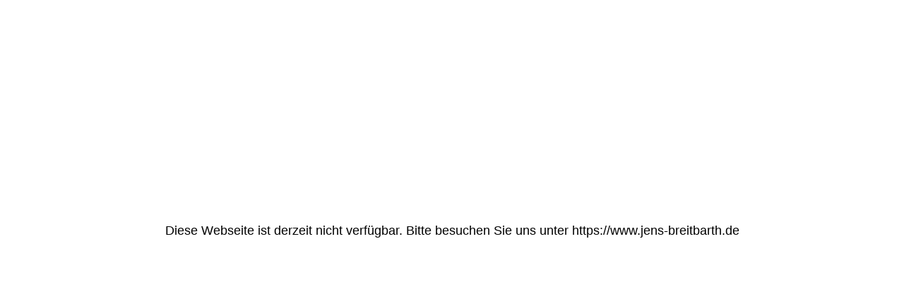

--- FILE ---
content_type: text/html; charset=utf-8
request_url: https://jabene-consulting.com/datenschutz/index.php/
body_size: 486
content:
<!DOCTYPE html><html><head><meta http-equiv="Content-Type" content="text/html; charset=UTF-8"><link href="/.cm4all/handler.php/vars.css?v=" type="text/css" rel="stylesheet"><link href="https://strato-editor.com/.cm4all/e/assets/css/maintenance.css" type="text/css" rel="stylesheet"></head><body><div class="cm-offline-content"><h1><span id="key-offlineMessage">Diese Webseite ist derzeit nicht verfügbar. Bitte besuchen Sie uns unter https://www.jens-breitbarth.de</span></h1><div id="cm_bottom_clearer" style="clear: both;" contenteditable="false"></div></div></body></html>
